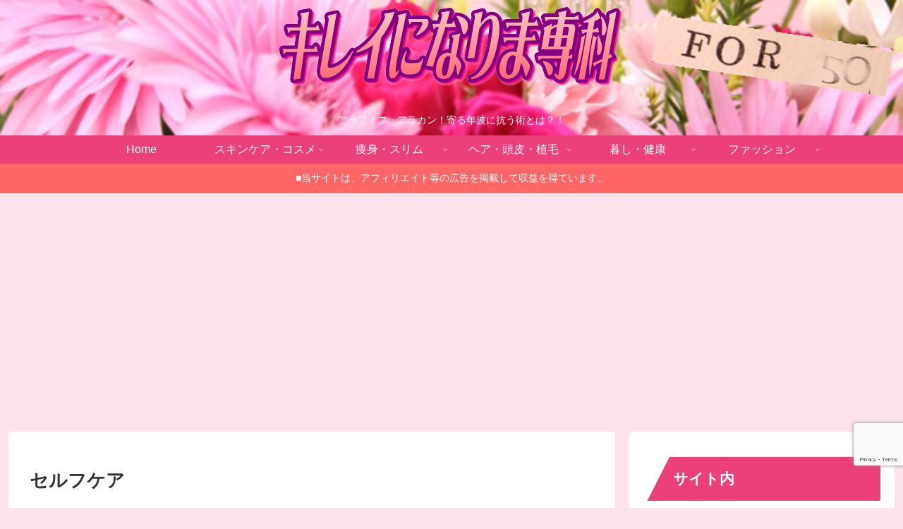

--- FILE ---
content_type: text/html; charset=utf-8
request_url: https://www.google.com/recaptcha/api2/anchor?ar=1&k=6Lc2iC0gAAAAAGXG7Njcd09oVf7uXmCmWwGWkGFh&co=aHR0cHM6Ly9tb3R0by1raXJlaW5pLmNvbTo0NDM.&hl=en&v=N67nZn4AqZkNcbeMu4prBgzg&size=invisible&anchor-ms=20000&execute-ms=30000&cb=p0423hq69p4z
body_size: 48752
content:
<!DOCTYPE HTML><html dir="ltr" lang="en"><head><meta http-equiv="Content-Type" content="text/html; charset=UTF-8">
<meta http-equiv="X-UA-Compatible" content="IE=edge">
<title>reCAPTCHA</title>
<style type="text/css">
/* cyrillic-ext */
@font-face {
  font-family: 'Roboto';
  font-style: normal;
  font-weight: 400;
  font-stretch: 100%;
  src: url(//fonts.gstatic.com/s/roboto/v48/KFO7CnqEu92Fr1ME7kSn66aGLdTylUAMa3GUBHMdazTgWw.woff2) format('woff2');
  unicode-range: U+0460-052F, U+1C80-1C8A, U+20B4, U+2DE0-2DFF, U+A640-A69F, U+FE2E-FE2F;
}
/* cyrillic */
@font-face {
  font-family: 'Roboto';
  font-style: normal;
  font-weight: 400;
  font-stretch: 100%;
  src: url(//fonts.gstatic.com/s/roboto/v48/KFO7CnqEu92Fr1ME7kSn66aGLdTylUAMa3iUBHMdazTgWw.woff2) format('woff2');
  unicode-range: U+0301, U+0400-045F, U+0490-0491, U+04B0-04B1, U+2116;
}
/* greek-ext */
@font-face {
  font-family: 'Roboto';
  font-style: normal;
  font-weight: 400;
  font-stretch: 100%;
  src: url(//fonts.gstatic.com/s/roboto/v48/KFO7CnqEu92Fr1ME7kSn66aGLdTylUAMa3CUBHMdazTgWw.woff2) format('woff2');
  unicode-range: U+1F00-1FFF;
}
/* greek */
@font-face {
  font-family: 'Roboto';
  font-style: normal;
  font-weight: 400;
  font-stretch: 100%;
  src: url(//fonts.gstatic.com/s/roboto/v48/KFO7CnqEu92Fr1ME7kSn66aGLdTylUAMa3-UBHMdazTgWw.woff2) format('woff2');
  unicode-range: U+0370-0377, U+037A-037F, U+0384-038A, U+038C, U+038E-03A1, U+03A3-03FF;
}
/* math */
@font-face {
  font-family: 'Roboto';
  font-style: normal;
  font-weight: 400;
  font-stretch: 100%;
  src: url(//fonts.gstatic.com/s/roboto/v48/KFO7CnqEu92Fr1ME7kSn66aGLdTylUAMawCUBHMdazTgWw.woff2) format('woff2');
  unicode-range: U+0302-0303, U+0305, U+0307-0308, U+0310, U+0312, U+0315, U+031A, U+0326-0327, U+032C, U+032F-0330, U+0332-0333, U+0338, U+033A, U+0346, U+034D, U+0391-03A1, U+03A3-03A9, U+03B1-03C9, U+03D1, U+03D5-03D6, U+03F0-03F1, U+03F4-03F5, U+2016-2017, U+2034-2038, U+203C, U+2040, U+2043, U+2047, U+2050, U+2057, U+205F, U+2070-2071, U+2074-208E, U+2090-209C, U+20D0-20DC, U+20E1, U+20E5-20EF, U+2100-2112, U+2114-2115, U+2117-2121, U+2123-214F, U+2190, U+2192, U+2194-21AE, U+21B0-21E5, U+21F1-21F2, U+21F4-2211, U+2213-2214, U+2216-22FF, U+2308-230B, U+2310, U+2319, U+231C-2321, U+2336-237A, U+237C, U+2395, U+239B-23B7, U+23D0, U+23DC-23E1, U+2474-2475, U+25AF, U+25B3, U+25B7, U+25BD, U+25C1, U+25CA, U+25CC, U+25FB, U+266D-266F, U+27C0-27FF, U+2900-2AFF, U+2B0E-2B11, U+2B30-2B4C, U+2BFE, U+3030, U+FF5B, U+FF5D, U+1D400-1D7FF, U+1EE00-1EEFF;
}
/* symbols */
@font-face {
  font-family: 'Roboto';
  font-style: normal;
  font-weight: 400;
  font-stretch: 100%;
  src: url(//fonts.gstatic.com/s/roboto/v48/KFO7CnqEu92Fr1ME7kSn66aGLdTylUAMaxKUBHMdazTgWw.woff2) format('woff2');
  unicode-range: U+0001-000C, U+000E-001F, U+007F-009F, U+20DD-20E0, U+20E2-20E4, U+2150-218F, U+2190, U+2192, U+2194-2199, U+21AF, U+21E6-21F0, U+21F3, U+2218-2219, U+2299, U+22C4-22C6, U+2300-243F, U+2440-244A, U+2460-24FF, U+25A0-27BF, U+2800-28FF, U+2921-2922, U+2981, U+29BF, U+29EB, U+2B00-2BFF, U+4DC0-4DFF, U+FFF9-FFFB, U+10140-1018E, U+10190-1019C, U+101A0, U+101D0-101FD, U+102E0-102FB, U+10E60-10E7E, U+1D2C0-1D2D3, U+1D2E0-1D37F, U+1F000-1F0FF, U+1F100-1F1AD, U+1F1E6-1F1FF, U+1F30D-1F30F, U+1F315, U+1F31C, U+1F31E, U+1F320-1F32C, U+1F336, U+1F378, U+1F37D, U+1F382, U+1F393-1F39F, U+1F3A7-1F3A8, U+1F3AC-1F3AF, U+1F3C2, U+1F3C4-1F3C6, U+1F3CA-1F3CE, U+1F3D4-1F3E0, U+1F3ED, U+1F3F1-1F3F3, U+1F3F5-1F3F7, U+1F408, U+1F415, U+1F41F, U+1F426, U+1F43F, U+1F441-1F442, U+1F444, U+1F446-1F449, U+1F44C-1F44E, U+1F453, U+1F46A, U+1F47D, U+1F4A3, U+1F4B0, U+1F4B3, U+1F4B9, U+1F4BB, U+1F4BF, U+1F4C8-1F4CB, U+1F4D6, U+1F4DA, U+1F4DF, U+1F4E3-1F4E6, U+1F4EA-1F4ED, U+1F4F7, U+1F4F9-1F4FB, U+1F4FD-1F4FE, U+1F503, U+1F507-1F50B, U+1F50D, U+1F512-1F513, U+1F53E-1F54A, U+1F54F-1F5FA, U+1F610, U+1F650-1F67F, U+1F687, U+1F68D, U+1F691, U+1F694, U+1F698, U+1F6AD, U+1F6B2, U+1F6B9-1F6BA, U+1F6BC, U+1F6C6-1F6CF, U+1F6D3-1F6D7, U+1F6E0-1F6EA, U+1F6F0-1F6F3, U+1F6F7-1F6FC, U+1F700-1F7FF, U+1F800-1F80B, U+1F810-1F847, U+1F850-1F859, U+1F860-1F887, U+1F890-1F8AD, U+1F8B0-1F8BB, U+1F8C0-1F8C1, U+1F900-1F90B, U+1F93B, U+1F946, U+1F984, U+1F996, U+1F9E9, U+1FA00-1FA6F, U+1FA70-1FA7C, U+1FA80-1FA89, U+1FA8F-1FAC6, U+1FACE-1FADC, U+1FADF-1FAE9, U+1FAF0-1FAF8, U+1FB00-1FBFF;
}
/* vietnamese */
@font-face {
  font-family: 'Roboto';
  font-style: normal;
  font-weight: 400;
  font-stretch: 100%;
  src: url(//fonts.gstatic.com/s/roboto/v48/KFO7CnqEu92Fr1ME7kSn66aGLdTylUAMa3OUBHMdazTgWw.woff2) format('woff2');
  unicode-range: U+0102-0103, U+0110-0111, U+0128-0129, U+0168-0169, U+01A0-01A1, U+01AF-01B0, U+0300-0301, U+0303-0304, U+0308-0309, U+0323, U+0329, U+1EA0-1EF9, U+20AB;
}
/* latin-ext */
@font-face {
  font-family: 'Roboto';
  font-style: normal;
  font-weight: 400;
  font-stretch: 100%;
  src: url(//fonts.gstatic.com/s/roboto/v48/KFO7CnqEu92Fr1ME7kSn66aGLdTylUAMa3KUBHMdazTgWw.woff2) format('woff2');
  unicode-range: U+0100-02BA, U+02BD-02C5, U+02C7-02CC, U+02CE-02D7, U+02DD-02FF, U+0304, U+0308, U+0329, U+1D00-1DBF, U+1E00-1E9F, U+1EF2-1EFF, U+2020, U+20A0-20AB, U+20AD-20C0, U+2113, U+2C60-2C7F, U+A720-A7FF;
}
/* latin */
@font-face {
  font-family: 'Roboto';
  font-style: normal;
  font-weight: 400;
  font-stretch: 100%;
  src: url(//fonts.gstatic.com/s/roboto/v48/KFO7CnqEu92Fr1ME7kSn66aGLdTylUAMa3yUBHMdazQ.woff2) format('woff2');
  unicode-range: U+0000-00FF, U+0131, U+0152-0153, U+02BB-02BC, U+02C6, U+02DA, U+02DC, U+0304, U+0308, U+0329, U+2000-206F, U+20AC, U+2122, U+2191, U+2193, U+2212, U+2215, U+FEFF, U+FFFD;
}
/* cyrillic-ext */
@font-face {
  font-family: 'Roboto';
  font-style: normal;
  font-weight: 500;
  font-stretch: 100%;
  src: url(//fonts.gstatic.com/s/roboto/v48/KFO7CnqEu92Fr1ME7kSn66aGLdTylUAMa3GUBHMdazTgWw.woff2) format('woff2');
  unicode-range: U+0460-052F, U+1C80-1C8A, U+20B4, U+2DE0-2DFF, U+A640-A69F, U+FE2E-FE2F;
}
/* cyrillic */
@font-face {
  font-family: 'Roboto';
  font-style: normal;
  font-weight: 500;
  font-stretch: 100%;
  src: url(//fonts.gstatic.com/s/roboto/v48/KFO7CnqEu92Fr1ME7kSn66aGLdTylUAMa3iUBHMdazTgWw.woff2) format('woff2');
  unicode-range: U+0301, U+0400-045F, U+0490-0491, U+04B0-04B1, U+2116;
}
/* greek-ext */
@font-face {
  font-family: 'Roboto';
  font-style: normal;
  font-weight: 500;
  font-stretch: 100%;
  src: url(//fonts.gstatic.com/s/roboto/v48/KFO7CnqEu92Fr1ME7kSn66aGLdTylUAMa3CUBHMdazTgWw.woff2) format('woff2');
  unicode-range: U+1F00-1FFF;
}
/* greek */
@font-face {
  font-family: 'Roboto';
  font-style: normal;
  font-weight: 500;
  font-stretch: 100%;
  src: url(//fonts.gstatic.com/s/roboto/v48/KFO7CnqEu92Fr1ME7kSn66aGLdTylUAMa3-UBHMdazTgWw.woff2) format('woff2');
  unicode-range: U+0370-0377, U+037A-037F, U+0384-038A, U+038C, U+038E-03A1, U+03A3-03FF;
}
/* math */
@font-face {
  font-family: 'Roboto';
  font-style: normal;
  font-weight: 500;
  font-stretch: 100%;
  src: url(//fonts.gstatic.com/s/roboto/v48/KFO7CnqEu92Fr1ME7kSn66aGLdTylUAMawCUBHMdazTgWw.woff2) format('woff2');
  unicode-range: U+0302-0303, U+0305, U+0307-0308, U+0310, U+0312, U+0315, U+031A, U+0326-0327, U+032C, U+032F-0330, U+0332-0333, U+0338, U+033A, U+0346, U+034D, U+0391-03A1, U+03A3-03A9, U+03B1-03C9, U+03D1, U+03D5-03D6, U+03F0-03F1, U+03F4-03F5, U+2016-2017, U+2034-2038, U+203C, U+2040, U+2043, U+2047, U+2050, U+2057, U+205F, U+2070-2071, U+2074-208E, U+2090-209C, U+20D0-20DC, U+20E1, U+20E5-20EF, U+2100-2112, U+2114-2115, U+2117-2121, U+2123-214F, U+2190, U+2192, U+2194-21AE, U+21B0-21E5, U+21F1-21F2, U+21F4-2211, U+2213-2214, U+2216-22FF, U+2308-230B, U+2310, U+2319, U+231C-2321, U+2336-237A, U+237C, U+2395, U+239B-23B7, U+23D0, U+23DC-23E1, U+2474-2475, U+25AF, U+25B3, U+25B7, U+25BD, U+25C1, U+25CA, U+25CC, U+25FB, U+266D-266F, U+27C0-27FF, U+2900-2AFF, U+2B0E-2B11, U+2B30-2B4C, U+2BFE, U+3030, U+FF5B, U+FF5D, U+1D400-1D7FF, U+1EE00-1EEFF;
}
/* symbols */
@font-face {
  font-family: 'Roboto';
  font-style: normal;
  font-weight: 500;
  font-stretch: 100%;
  src: url(//fonts.gstatic.com/s/roboto/v48/KFO7CnqEu92Fr1ME7kSn66aGLdTylUAMaxKUBHMdazTgWw.woff2) format('woff2');
  unicode-range: U+0001-000C, U+000E-001F, U+007F-009F, U+20DD-20E0, U+20E2-20E4, U+2150-218F, U+2190, U+2192, U+2194-2199, U+21AF, U+21E6-21F0, U+21F3, U+2218-2219, U+2299, U+22C4-22C6, U+2300-243F, U+2440-244A, U+2460-24FF, U+25A0-27BF, U+2800-28FF, U+2921-2922, U+2981, U+29BF, U+29EB, U+2B00-2BFF, U+4DC0-4DFF, U+FFF9-FFFB, U+10140-1018E, U+10190-1019C, U+101A0, U+101D0-101FD, U+102E0-102FB, U+10E60-10E7E, U+1D2C0-1D2D3, U+1D2E0-1D37F, U+1F000-1F0FF, U+1F100-1F1AD, U+1F1E6-1F1FF, U+1F30D-1F30F, U+1F315, U+1F31C, U+1F31E, U+1F320-1F32C, U+1F336, U+1F378, U+1F37D, U+1F382, U+1F393-1F39F, U+1F3A7-1F3A8, U+1F3AC-1F3AF, U+1F3C2, U+1F3C4-1F3C6, U+1F3CA-1F3CE, U+1F3D4-1F3E0, U+1F3ED, U+1F3F1-1F3F3, U+1F3F5-1F3F7, U+1F408, U+1F415, U+1F41F, U+1F426, U+1F43F, U+1F441-1F442, U+1F444, U+1F446-1F449, U+1F44C-1F44E, U+1F453, U+1F46A, U+1F47D, U+1F4A3, U+1F4B0, U+1F4B3, U+1F4B9, U+1F4BB, U+1F4BF, U+1F4C8-1F4CB, U+1F4D6, U+1F4DA, U+1F4DF, U+1F4E3-1F4E6, U+1F4EA-1F4ED, U+1F4F7, U+1F4F9-1F4FB, U+1F4FD-1F4FE, U+1F503, U+1F507-1F50B, U+1F50D, U+1F512-1F513, U+1F53E-1F54A, U+1F54F-1F5FA, U+1F610, U+1F650-1F67F, U+1F687, U+1F68D, U+1F691, U+1F694, U+1F698, U+1F6AD, U+1F6B2, U+1F6B9-1F6BA, U+1F6BC, U+1F6C6-1F6CF, U+1F6D3-1F6D7, U+1F6E0-1F6EA, U+1F6F0-1F6F3, U+1F6F7-1F6FC, U+1F700-1F7FF, U+1F800-1F80B, U+1F810-1F847, U+1F850-1F859, U+1F860-1F887, U+1F890-1F8AD, U+1F8B0-1F8BB, U+1F8C0-1F8C1, U+1F900-1F90B, U+1F93B, U+1F946, U+1F984, U+1F996, U+1F9E9, U+1FA00-1FA6F, U+1FA70-1FA7C, U+1FA80-1FA89, U+1FA8F-1FAC6, U+1FACE-1FADC, U+1FADF-1FAE9, U+1FAF0-1FAF8, U+1FB00-1FBFF;
}
/* vietnamese */
@font-face {
  font-family: 'Roboto';
  font-style: normal;
  font-weight: 500;
  font-stretch: 100%;
  src: url(//fonts.gstatic.com/s/roboto/v48/KFO7CnqEu92Fr1ME7kSn66aGLdTylUAMa3OUBHMdazTgWw.woff2) format('woff2');
  unicode-range: U+0102-0103, U+0110-0111, U+0128-0129, U+0168-0169, U+01A0-01A1, U+01AF-01B0, U+0300-0301, U+0303-0304, U+0308-0309, U+0323, U+0329, U+1EA0-1EF9, U+20AB;
}
/* latin-ext */
@font-face {
  font-family: 'Roboto';
  font-style: normal;
  font-weight: 500;
  font-stretch: 100%;
  src: url(//fonts.gstatic.com/s/roboto/v48/KFO7CnqEu92Fr1ME7kSn66aGLdTylUAMa3KUBHMdazTgWw.woff2) format('woff2');
  unicode-range: U+0100-02BA, U+02BD-02C5, U+02C7-02CC, U+02CE-02D7, U+02DD-02FF, U+0304, U+0308, U+0329, U+1D00-1DBF, U+1E00-1E9F, U+1EF2-1EFF, U+2020, U+20A0-20AB, U+20AD-20C0, U+2113, U+2C60-2C7F, U+A720-A7FF;
}
/* latin */
@font-face {
  font-family: 'Roboto';
  font-style: normal;
  font-weight: 500;
  font-stretch: 100%;
  src: url(//fonts.gstatic.com/s/roboto/v48/KFO7CnqEu92Fr1ME7kSn66aGLdTylUAMa3yUBHMdazQ.woff2) format('woff2');
  unicode-range: U+0000-00FF, U+0131, U+0152-0153, U+02BB-02BC, U+02C6, U+02DA, U+02DC, U+0304, U+0308, U+0329, U+2000-206F, U+20AC, U+2122, U+2191, U+2193, U+2212, U+2215, U+FEFF, U+FFFD;
}
/* cyrillic-ext */
@font-face {
  font-family: 'Roboto';
  font-style: normal;
  font-weight: 900;
  font-stretch: 100%;
  src: url(//fonts.gstatic.com/s/roboto/v48/KFO7CnqEu92Fr1ME7kSn66aGLdTylUAMa3GUBHMdazTgWw.woff2) format('woff2');
  unicode-range: U+0460-052F, U+1C80-1C8A, U+20B4, U+2DE0-2DFF, U+A640-A69F, U+FE2E-FE2F;
}
/* cyrillic */
@font-face {
  font-family: 'Roboto';
  font-style: normal;
  font-weight: 900;
  font-stretch: 100%;
  src: url(//fonts.gstatic.com/s/roboto/v48/KFO7CnqEu92Fr1ME7kSn66aGLdTylUAMa3iUBHMdazTgWw.woff2) format('woff2');
  unicode-range: U+0301, U+0400-045F, U+0490-0491, U+04B0-04B1, U+2116;
}
/* greek-ext */
@font-face {
  font-family: 'Roboto';
  font-style: normal;
  font-weight: 900;
  font-stretch: 100%;
  src: url(//fonts.gstatic.com/s/roboto/v48/KFO7CnqEu92Fr1ME7kSn66aGLdTylUAMa3CUBHMdazTgWw.woff2) format('woff2');
  unicode-range: U+1F00-1FFF;
}
/* greek */
@font-face {
  font-family: 'Roboto';
  font-style: normal;
  font-weight: 900;
  font-stretch: 100%;
  src: url(//fonts.gstatic.com/s/roboto/v48/KFO7CnqEu92Fr1ME7kSn66aGLdTylUAMa3-UBHMdazTgWw.woff2) format('woff2');
  unicode-range: U+0370-0377, U+037A-037F, U+0384-038A, U+038C, U+038E-03A1, U+03A3-03FF;
}
/* math */
@font-face {
  font-family: 'Roboto';
  font-style: normal;
  font-weight: 900;
  font-stretch: 100%;
  src: url(//fonts.gstatic.com/s/roboto/v48/KFO7CnqEu92Fr1ME7kSn66aGLdTylUAMawCUBHMdazTgWw.woff2) format('woff2');
  unicode-range: U+0302-0303, U+0305, U+0307-0308, U+0310, U+0312, U+0315, U+031A, U+0326-0327, U+032C, U+032F-0330, U+0332-0333, U+0338, U+033A, U+0346, U+034D, U+0391-03A1, U+03A3-03A9, U+03B1-03C9, U+03D1, U+03D5-03D6, U+03F0-03F1, U+03F4-03F5, U+2016-2017, U+2034-2038, U+203C, U+2040, U+2043, U+2047, U+2050, U+2057, U+205F, U+2070-2071, U+2074-208E, U+2090-209C, U+20D0-20DC, U+20E1, U+20E5-20EF, U+2100-2112, U+2114-2115, U+2117-2121, U+2123-214F, U+2190, U+2192, U+2194-21AE, U+21B0-21E5, U+21F1-21F2, U+21F4-2211, U+2213-2214, U+2216-22FF, U+2308-230B, U+2310, U+2319, U+231C-2321, U+2336-237A, U+237C, U+2395, U+239B-23B7, U+23D0, U+23DC-23E1, U+2474-2475, U+25AF, U+25B3, U+25B7, U+25BD, U+25C1, U+25CA, U+25CC, U+25FB, U+266D-266F, U+27C0-27FF, U+2900-2AFF, U+2B0E-2B11, U+2B30-2B4C, U+2BFE, U+3030, U+FF5B, U+FF5D, U+1D400-1D7FF, U+1EE00-1EEFF;
}
/* symbols */
@font-face {
  font-family: 'Roboto';
  font-style: normal;
  font-weight: 900;
  font-stretch: 100%;
  src: url(//fonts.gstatic.com/s/roboto/v48/KFO7CnqEu92Fr1ME7kSn66aGLdTylUAMaxKUBHMdazTgWw.woff2) format('woff2');
  unicode-range: U+0001-000C, U+000E-001F, U+007F-009F, U+20DD-20E0, U+20E2-20E4, U+2150-218F, U+2190, U+2192, U+2194-2199, U+21AF, U+21E6-21F0, U+21F3, U+2218-2219, U+2299, U+22C4-22C6, U+2300-243F, U+2440-244A, U+2460-24FF, U+25A0-27BF, U+2800-28FF, U+2921-2922, U+2981, U+29BF, U+29EB, U+2B00-2BFF, U+4DC0-4DFF, U+FFF9-FFFB, U+10140-1018E, U+10190-1019C, U+101A0, U+101D0-101FD, U+102E0-102FB, U+10E60-10E7E, U+1D2C0-1D2D3, U+1D2E0-1D37F, U+1F000-1F0FF, U+1F100-1F1AD, U+1F1E6-1F1FF, U+1F30D-1F30F, U+1F315, U+1F31C, U+1F31E, U+1F320-1F32C, U+1F336, U+1F378, U+1F37D, U+1F382, U+1F393-1F39F, U+1F3A7-1F3A8, U+1F3AC-1F3AF, U+1F3C2, U+1F3C4-1F3C6, U+1F3CA-1F3CE, U+1F3D4-1F3E0, U+1F3ED, U+1F3F1-1F3F3, U+1F3F5-1F3F7, U+1F408, U+1F415, U+1F41F, U+1F426, U+1F43F, U+1F441-1F442, U+1F444, U+1F446-1F449, U+1F44C-1F44E, U+1F453, U+1F46A, U+1F47D, U+1F4A3, U+1F4B0, U+1F4B3, U+1F4B9, U+1F4BB, U+1F4BF, U+1F4C8-1F4CB, U+1F4D6, U+1F4DA, U+1F4DF, U+1F4E3-1F4E6, U+1F4EA-1F4ED, U+1F4F7, U+1F4F9-1F4FB, U+1F4FD-1F4FE, U+1F503, U+1F507-1F50B, U+1F50D, U+1F512-1F513, U+1F53E-1F54A, U+1F54F-1F5FA, U+1F610, U+1F650-1F67F, U+1F687, U+1F68D, U+1F691, U+1F694, U+1F698, U+1F6AD, U+1F6B2, U+1F6B9-1F6BA, U+1F6BC, U+1F6C6-1F6CF, U+1F6D3-1F6D7, U+1F6E0-1F6EA, U+1F6F0-1F6F3, U+1F6F7-1F6FC, U+1F700-1F7FF, U+1F800-1F80B, U+1F810-1F847, U+1F850-1F859, U+1F860-1F887, U+1F890-1F8AD, U+1F8B0-1F8BB, U+1F8C0-1F8C1, U+1F900-1F90B, U+1F93B, U+1F946, U+1F984, U+1F996, U+1F9E9, U+1FA00-1FA6F, U+1FA70-1FA7C, U+1FA80-1FA89, U+1FA8F-1FAC6, U+1FACE-1FADC, U+1FADF-1FAE9, U+1FAF0-1FAF8, U+1FB00-1FBFF;
}
/* vietnamese */
@font-face {
  font-family: 'Roboto';
  font-style: normal;
  font-weight: 900;
  font-stretch: 100%;
  src: url(//fonts.gstatic.com/s/roboto/v48/KFO7CnqEu92Fr1ME7kSn66aGLdTylUAMa3OUBHMdazTgWw.woff2) format('woff2');
  unicode-range: U+0102-0103, U+0110-0111, U+0128-0129, U+0168-0169, U+01A0-01A1, U+01AF-01B0, U+0300-0301, U+0303-0304, U+0308-0309, U+0323, U+0329, U+1EA0-1EF9, U+20AB;
}
/* latin-ext */
@font-face {
  font-family: 'Roboto';
  font-style: normal;
  font-weight: 900;
  font-stretch: 100%;
  src: url(//fonts.gstatic.com/s/roboto/v48/KFO7CnqEu92Fr1ME7kSn66aGLdTylUAMa3KUBHMdazTgWw.woff2) format('woff2');
  unicode-range: U+0100-02BA, U+02BD-02C5, U+02C7-02CC, U+02CE-02D7, U+02DD-02FF, U+0304, U+0308, U+0329, U+1D00-1DBF, U+1E00-1E9F, U+1EF2-1EFF, U+2020, U+20A0-20AB, U+20AD-20C0, U+2113, U+2C60-2C7F, U+A720-A7FF;
}
/* latin */
@font-face {
  font-family: 'Roboto';
  font-style: normal;
  font-weight: 900;
  font-stretch: 100%;
  src: url(//fonts.gstatic.com/s/roboto/v48/KFO7CnqEu92Fr1ME7kSn66aGLdTylUAMa3yUBHMdazQ.woff2) format('woff2');
  unicode-range: U+0000-00FF, U+0131, U+0152-0153, U+02BB-02BC, U+02C6, U+02DA, U+02DC, U+0304, U+0308, U+0329, U+2000-206F, U+20AC, U+2122, U+2191, U+2193, U+2212, U+2215, U+FEFF, U+FFFD;
}

</style>
<link rel="stylesheet" type="text/css" href="https://www.gstatic.com/recaptcha/releases/N67nZn4AqZkNcbeMu4prBgzg/styles__ltr.css">
<script nonce="5q_CXLKU4V8kSLssNXIYew" type="text/javascript">window['__recaptcha_api'] = 'https://www.google.com/recaptcha/api2/';</script>
<script type="text/javascript" src="https://www.gstatic.com/recaptcha/releases/N67nZn4AqZkNcbeMu4prBgzg/recaptcha__en.js" nonce="5q_CXLKU4V8kSLssNXIYew">
      
    </script></head>
<body><div id="rc-anchor-alert" class="rc-anchor-alert"></div>
<input type="hidden" id="recaptcha-token" value="[base64]">
<script type="text/javascript" nonce="5q_CXLKU4V8kSLssNXIYew">
      recaptcha.anchor.Main.init("[\x22ainput\x22,[\x22bgdata\x22,\x22\x22,\[base64]/[base64]/[base64]/[base64]/[base64]/UltsKytdPUU6KEU8MjA0OD9SW2wrK109RT4+NnwxOTI6KChFJjY0NTEyKT09NTUyOTYmJk0rMTxjLmxlbmd0aCYmKGMuY2hhckNvZGVBdChNKzEpJjY0NTEyKT09NTYzMjA/[base64]/[base64]/[base64]/[base64]/[base64]/[base64]/[base64]\x22,\[base64]\\u003d\\u003d\x22,\[base64]/Xx5ceUbCoMOETCcnw5dmwpA2cDBZZFU6w7/DrsKcwrFPwqI5ImYRYcKsAQZsPcKTwo3CkcKpYcOmYcO6w7HCgMK1KMO0DMK+w4MewrQgwo7CvcKTw7oxwqlew4DDlcK+PcKfScKnYyjDhMKuw4QxBH/ClsOQEE/DoSbDpVzCp2wBUgvCtwTDs2lNKmxNV8OMZ8OVw5J4CVHCuwtNI8KifgRKwrsXw4zDpMK4IsKYwqLCssKPw4Rsw7hKHMKMN2/DlMOoUcO3w6vDqwnChcOcwociCsOKFCrCgsOkIHhwLMO8w7rCiTnDg8OEFEoYwofDqlvCtcOIwqzDgsO1YQbDtMKtwqDCrEXCgEIMw5fDscK3wqo3w5MKwrzCmsKZwqbDvVPDoMKNwonDr0hlwrhdw5U1w4nDlsKrXsKRw6AQPMOcd8KeTB/[base64]/CscOrFHwww7U0UwReQsKuwpTCqFRzAsOSw6jCvMKWwqXDpgXCg8Ofw4HDhMOiR8OywpXDlcOHKsKOwpXDlcOjw5AiR8Oxwrw1w4TCkDxKwoocw4sjwp4hSCvCmSNbw4EAcMOPZ8OBY8KFw49kDcKMZ8KBw5rCg8OLRcKdw6XCvwApfh/[base64]/wpfChhEkXildwoXCjcO1wq4ow7ssw6vChGFuwo3Dg8OOwoMkIV3DlsKFMktWPVrDtcK6w4xPw74zIcK8Y1DCtFIUZsKNw4fDvEpWFUUvw4bCtxBiwo8IwonCqV7DrG1TD8KeeHPCqsKQwpoiSzDDvhfCgRRrwpjCucKYJsOjw6hBw4jCvMK0FykmM8Ocw6vCrMK/M8O7cHzDiH0NWcK2wpDCuxR5w5wUwrI7X2jDo8O/dC3CsngmKMOlw7Q2XnzCq3vDrcKRw6LDpT7CmsKXw4JtwozDpgdcGlc2ZmJYw6sLw5/[base64]/[base64]/DlRHDq8KKUMKGbMKLwpzCtsKxLHvCnMKXwqDCtRRgw4vCn2UdbsOEbw5PwrfDsCPDgsKAw5DCjMOfw4A9BsOLwpnCo8KAKMOKwooQwr7DrMKpwqvCpsKvPTs1wpJ/[base64]/w4cAR8KswqcawqbDkkEFZMKnejxHZsOzwoFPwo/[base64]/[base64]/[base64]/w5vDg8O7SAI5CcO2wrTCknstw4wYTsO7w5jCmMORwqbDq0TCqnlvcVsqf8KLDsKWMMOSX8KkwoROw5drw7AsScOhw5IMA8OEezBJXcOaw4k7w5zCnlA2fToVw5dXw63Dty1MwrrCosORTDVBGMKyMAjCrk3CqsOQZcOOHRfDmm/Dm8OKbcKJwowUwo/[base64]/wrxCw67DiE3DpsO+eXFlHcO+O0RLf2bCrVFhBcOMw69qQcK6bA3Cpx4uMinDtcOiw4DDrsK5w53Cl0bCi8KTCG/CsMO9w5rCtMK4w7FJUlk3w4hpHsKRwp9Nw6kqNcKyMzTCpcKdw5fDg8OXwqfDuSdZw6wGEcOqwq7DoQbDjcOVCMO3w41hwpg4w6V/wqRGY3bDsVQ9w6sGQ8O5w6R2H8KwQsOHbTpnw7LCqynCsxfDnAvDqXPDlHfDmFNzWgTCkQjDpVNPE8OTwoA7w5VvwqQEw5Zrw49EO8OzOg/[base64]/CuzTCkXg2w5EDw6LDpDjCkMK5b8KRwr/[base64]/CoMKew65TEkFjNsODwqA/wrliasOKPDIqe8K1Ak7Ds8OjK8KTw6rCuCDCgDVjQ0NTwqrDkDMjAUjCtsKIaj7DjMOtw65pH3fClWTDmMOGw7tFwr/Dq8KEPB/Dp8OVwqQXVcKKw6vDscKhHlw+cCXCgy4owpAPKsKFHcOowoYMwoUGw4TChMOWFMKvw55JwovCicOHwpd9wpjDjmrCqcOtIQUvwpzCs1djMcKxTMKSwrHCusOwwqbCqkfCnsOCbGA9wpnDpVvDvD7DrzLCq8O8w4UNwpnDhsOZwqdzPC5GBcOgE2gJwpPDtRB/d0pdaMK3UcOKwrDCoSQ7wrnCqU87w5TChcOUw559w7fCr2LCvy3ChsK1F8OXLcOBw414w6EqwpjDlcOhX24yRz3CrcOfwoNMwozCsl8Kw5N1dMK+wpvDncKUPMKjwrLDkcKHw6EXw4paOUx9wqEZJwHCpXnDscOSPlvCrEjDjRsdFsORwo/Co1A/w5XDj8K2LXAsw7HDtsOhJMKNAzHCiBrCii5RwoJDUW7CmcOjw6BOTHrDr0HDuMO2bh/DpsKiCBI0IcKJNFpIw6zDnMOybU4kw79Bbgoaw70wLwDDtsOXwrhIFcOow4DCg8OwXg/[base64]/DtxnCk8OTTMKAwrRNwr7CocOfeRzCiUTDnmXCl0fDocK5GMOrKcK3dVzCv8Kow63Dl8KKW8KUw5zCpsOCTcKxQcKlDcOfwphFYsKZQcOXw67CgsOGwrwow7AYw7wCwplCwq/[base64]/[base64]/Dn8O+w4ELw6lcAULCmsKzwoA7w6QiDsKFw4nDi8OCwpbCsg9wwrnChMO7BcObwrnDjMO6w5NAw4nCgsKfw6YawrPCkMO5w6ZQw4/CtnYVw7TClcKPw5l8w50KwqoiHMKzcxPDk3PDj8KmwocDwr3DrsO0V3PCi8K8wqvCmWhmL8Kmwo5zwq7CscO8ecKrAWXCmzTDvgrDukkeNsKIUSHCnsKhwq9vw4IbbcKGwr3CpC/DusOyKkHDr108EsKKVsKeIkDDmxHCqU3DlVhxIMKMwr7DsGEQEnlIXxB9eU9Dw6JGLw7DsHnDs8Kqw5PCm30ecW/DmhosE1jClcO+w415SsKMdHkUwr5Pd3Z+w7bDn8OHw7/DuF0KwplRZT4awqZEw6rCrgd9woBiEMKlwrjCmsOCw5Y3w6tCA8OEwrfDocK+OsO4wqDDkH7DnBbCrMOEwpXDtDsZGTVpwobDvivDk8KKJWXCgC5Ow7bDky3Cjgkcw655wp/[base64]/DuDzClR1vw77DtsKeasOkw5vDmSHCocOvc8O4CA5NE8KUDgdcwrpow6Irw5JRw481w4AUZ8O7wqImw5fDnMORwpkhwq3DoTAMWMKVSsOkfcK8w4fDr1cKQ8KyLsKfRF7ClELDkX/DplliRVjCtT4xw5HDhFvCnHIfAcOPw4zDt8OOw4vCoR98WMOYDRUiw69Zw7/Dmg3Ct8K2w6o7w5nDqsOWeMO5ScKhRsKiQ8OLwrIWX8OhLW0YWMKmw6fDpMOTwojCuMK4w7/[base64]/DhV3DksK4w5/DocOlwpVOw6UpYDzDnF/CoxHCtA3DqcKFw7FqCMK4wqFLS8KuMMOlKsOPw7/Cj8Ojw7J7woIUw4HDvxNsw685wrrClDZleMOsVMOAw73Dk8KaZRIhw7XDtxRLZTFnPgfDncKeesKdMwIeX8OvXMK/wojDrcO6w47DusKfZW/DgcOgRsOswqLDvMOcegPDl2UvwpLDpsKwSSbCvcOywp7Dhl3CncO6UMOYX8OyY8K0w7HCmsKgBsKVwotbw5h3eMKyw45Gw6oNWw41wr5Rw6vCicKKwpFUw5/DsMO1wr0Fw7vCvUXDjMKBwprDhjsRTsKPwqXClhpqwp9mKcOWwqQ/FsKMUHZ7w7BFRsO3VEtaw5gbw7h2wr5cb2FQEwPDvMO2XwHCrkIHw4/[base64]/IsOeaj4awrZtR8K2wq94IzZ9w6jDhMK4w7I/VXvCqsKGF8OBwrfCsMKjw5rCixTChsK4JCTDlBfCqEHDmnlaOMKuwr3CiRbCvl83exbCtDgLw4zDpcOlIVYxw5JWwoovw6bDoMOTw64mwrI0wojDscKlIMOqbsK7JMKBw6LCvMKBwoMQY8O1dVx7w6jCgcKgUQZbPX44V1ZNwqfCun0jQw06FD/DlxbDpFDCkF0rwoTDmxk2w43CtwnClcOPw5A7KFImJsO+enTDqcKxw5UreD3DuW8Uw6bCl8KQZcKqJTPDoA8Qw6FCwognCcOOK8OMw77CpMOKwpghPiNYLXvDggHDqhTDpsO5wp8FUMK6worDk1EsMGvDgB3DtsKQw7DCpQIVw6jDhcOqMsKPcxhiwrLDk2s/wqIxVcOEw57Ds2jChcKPw4BYAsOawpLCni7DpHHCm8K4Mndswr8Ibzd/RsKFwoAXHT/[base64]/DjhIFw6bDkSHCoAgOVSLCmxxow4PDusKYw4HCtTUKwoXCqMOHw5rCnwspF8KVwqFVwrdkH8OBATbDtMO+L8KOVVfDjcKtw4VVwrEVfsKfwovDlkEnwpDDlsKWCxrCmUdgw7ddwrbDjsOfw6cewrzCvGYNw70Ww484fFLCp8K+O8OGMsOuLsKfVsKeG0l/[base64]/DosKIw6h/[base64]/[base64]/DoBhSwpZvDAXDiAVdcsOUwojCnwBFw4ZyekrDscKfLj9AfCcdw5PCn8KyeUTDiHJmwokqwqbCisOLbsORc8K4w60Jw5tKCMOkwr/CmcKhFBfChHfCtj0ow7HDhhxqKcOkFSpiZVV/[base64]/w4PDtsOPesOZAg3DjsOMexQRw59EbiTDkR3CtWEPHsOCUUbDinLCkMKSwo/CtsOHcXQXwrHDt8Omwqwpw6Avw5XCswzCkMKOw6FLw65Dw4BEwplcPsKYU2jDtcOkwqDDmsOeNMKlw5zDr3VIXMOmaW3Dj3l9V8KrDcOLw51mdVxbwpc3wq7CjcOGZWTCtsKyBcO5JcOCw5XDmA9dcsKdwo9GSl7CkT/CnBDDssKmwoRJWWfCuMKiwpDDvx1BZcOPw7bDk8KAXW7DisOHw6oHGnNRw6QJw7HDq8O7H8Otw5zCsMKHw50gw7JlwqYkwpfCmsKZdcO/[base64]/CtHPCu8OJIVXDu27CjsKjwo8WQUxTbALDucKpWMKxTcKafcO6w7YlwqTDssOCJMO9wp5mNsKKOHzDuWRPwqbCqcKCw5w3woDDvMKtwocGU8K4S8KoDcKSd8OmKRTDvjMaw6ZGwrrClzh/w6zDrsK+w6TDt0gqSsK8woQ9Yn90w7J9wr5HPcKUacKPwojDnCwfe8KzJkjCsxwow413YHnCo8Kkw6gqwqjCmcKQJVgVwoJdcRdfwqpYMsOiwpZvTMO4wqDCh2dqwrDDgMO1w6k/Uw1VOcOddzJmwp11BcKKw4zCjsORw6U8wpHDqkhGwq5Jwrp3byUHJsO5A0DDoiTCk8OHw4cvw5htw5ZZRXd7AMKCERjCpMKFTMOoO2V3WnHDsmFdwrHDoQBTQsKlw4R5wrRzw6xvwpREfxtHOcORF8O/w4Inw7wjw5XDpcKiM8KywolELAkAUcOcw7lzFAcVahkcwr/DhsOLCcKfOsOCMDHCiD/CnsOaKMKiDG5Zw53DjcO2dMOewpsCMsKZEFfCtsOBw5vCjGfCuGlYw6LCiMOLw4ckfHZZMsKeEEnCkh7DhlE0wrvDtsOEw6/Dlz3Dvyl/JipIXsKWwoMjA8Ojw4JRwoBzMMKAwpfDg8Oyw5Qow6zCjAVPViTClsO+w49HcMO8w7LDvMK7wq/CqEsdw5FEQAN4WTAcwp1swotEw7xgFMKTScOow47Dq2pXB8OywpjDjsOfZkxPw7rCuUjCsETDswDDp8K0eAgePMOeV8OPwpdqw5TCvFvCu8OOw4/ClMOQw7MPS2tDUcOCVjrDjsK/[base64]/CgMO/GG0Aw5dCw6jDo8O4B1DDoTvCsT82w7vClsKBMMKdwqsZw74gwrHCm8OKC8OhNkzCqsK2w7vDtSbDtkfDmcKtw79uLcKGbXwYRsKeMsKDAsKfd1IsNsOrwpkmPEbCl8KZb8OPw70jwpE9R3RNw4FqwrLDt8KUa8OPwrRPw7XDocKFw5bDlGAKRcK1w63DkU/[base64]/WsKYw5vDhsK7WAU+LMKkwozDrmZtwrHCpWrCq8OLFMO3OgzDghvDlQTCjMOMM3DDhjc7wpJTDUBYC8Ofw6BCLcKPw73Duk/DlWzDr8KFwqPDp3FRw6bDoCpVHMOzwovDmBjCrSN/w47CskMDwovCmMKmPMOPMcO2w5HCrQMkcxvCu0tlwpo0IljCkE0bwpfDlsO/ekNqw512w6trw7gNw5Irc8OgAcO7w7BfwokXHErDsEYIG8OPwpLDoC5+wpAdwrHDssOBXsKVEcO/WWciwoFnwr3Ci8KyI8KpYEEoPsOkNmbDql3DhDzDsMKqYcOyw7sDBsKSw4/Dtk4ywp/CiMOcNcK4wrbChVHDrwBZwrwEw6o8wrNtwrAQw6RQeMKfYMK4w5bCsMOKG8KtHx/DiBo2XcO2wpnDscOxw7VjS8OEFMOzwqjDqMOLXUJzwonCvgfDs8OkO8OGwqvCpSnCvy1WPcOgExFePcOGw6cTw7sFwqzClsOoLxhAw6jCiHfDqcK8bSFKw7jCvg/CoMOdwrnDhVfCtgIhIlTDgyYQLsKswrzCrwjCtMOGMBDDqThnehcCdMO4Uz7CucO7wpE0wpUmw6dKWsKUwrXCrcOAwovDrQbCpF46ZsKcGMOJH13ClcOQTQoCRsOKAEx/HCrDiMO9wrvDq33CjcK7w7BVwoMowpQkwpkjXVXCisOGOMKaF8OZD8KvXMKHwoQgw5UBRzMZEU4dw7LDtmzCiElmwqHCl8OWbQ4GOS3DosKUBypHP8KgDGvCtsOeEhQ+w6VywonClcOsdGfCvQTDkcKwwqLCosKZGRjCknfDvGHCmsOKK1LDkkc6IRTCrQsTw4/DrsOdXRHDrgUmw5zDkcKrw6LCjcO/SHtLZCNHBMKNwptaIMOMM09Tw4V0w6vCpTDDvsOUw48ibz9Awoxfw7RLwqvDrzHCtsK+w4QDwrAJw5jDvWh4FDrDmzvCm0omMVABDMKuwrgyE8Okw6PCnsOuJsOWw7/DlsKpTBIIFA/CkMKuwrI1bEHDp1o8O39cFsOPUy3CjcKvwqkFQyJ2Ww7DoMO8AcKGBcKGwqjDkMO+XlTDsEbDpzEDw4fDi8OaW0fCsTsHZjjChykzw4oBEMO6WirDsR3DtMKgf0wMOXTCvwcIw64/e2AuwooGw6k4dU7DjsO6wqjCn0Aid8KSFMKUScOjf1ESMcKDH8KRwqAOw6vCgx16FD/DjWM4BsOKC39jLSwAHE0rIxXCn2fDiHDDkTIJwqMCw711R8KIAVcxMcK2w7jCl8OYw6DCu3pOw5gwbsKRd8OoYFLCmlZxw65yd3bDkhbCh8Kpw7fDghAqfyzCjWthVMOvw61fKSM7T1lCFWtRPyrCjGzCs8KEMB/[base64]/DuMOZDg0Fw4TDrsOYwqzCjsOhwr8kwpg1w5gNw5Btwqc+wqnDucKMw4lGwr5vYUXCq8K1w7s2wpRJw6doHsOqMcOgw6XDicOJw489cQrCqMOcwoLCvFfDn8Oaw5PDlcO6w4QAW8OmFsKPZcOeAcKIw7c9M8KPSxgDw7jDnDFuw7dqwqfCiC/Ck8OUAMO2Ig/Ct8KYw7jDu1RTwrYUaRV+w6QJAsKDAsOOw5BOGAZiwq11IxzCiVF6K8O3fAg8XsKuw4rDqCpHbMKvfsKBTsOCBj7DqBHDs8OawpnCm8KSwoDDosObb8Knw70FYMKmwq0Tw73CozUTwqtIw7DCjw7DiTgLFcOSV8O6STYwwqgYRMObGcO/cVkoAEbCvgvDrnzDgEzCosOyNsONwrHDjlAgwqsCH8KqD1DDvMOWw7xmOHdjw5tEw41eZcKpwrsoGjLDnABmw59cwpQRSnkOw6TDiMKSaHHCtwLCm8KmIcOjKMKLPVV+cMKiwpPCnsKowoxKTsKfw6t/[base64]/w7Nowr10w5rCtQ3Dj3woM8OmPTUOYMO0C8OoMiXCrBJSDCldZjctKcOtwptyw7tZwpTCmMOBfMO4LsOUwpnCj8OPLhfDrMKjwrXClwg4wo01w5HCvcKxb8OzFsOSbC1Owp0zTcOdFiwAwq7Dp0HDvH5Rw6l5IgXCicOEYGM8XzPDhMKVw4QLCcOVw5nCoMOjwp/CkEIrBXjCjsKmw6HDmVotwpPCvsOYwpsrwoDDrcKxwqLCpsOrYBgLwpbCmXLDuVYZwoXCicKewokqDMKgw4dJOMK9wq0CKMKbwpXCg8KXXMO5MMKvw4/CoWTDr8Kew7UpOcOKNMKrXsKYw7/[base64]/a3MKfMO2Q8Kwwq/[base64]/Dh8K5wooVwphCwozCiMKyw5TDrG5PUh5+w61YFWs8WSPDvsKjwrV1FnJ5ZnENwojCvmvDjUjDtjHCliHDgsKRamgUwo/Dhh5Fw5nCv8KfFnHDq8OkdcKXwq5YX8O2w4xoM0/CqlDDu0TDpnxEwpt5w7EDZcKPwr0ewo0EPEZTw6vCs2rDp0Nswr9/[base64]/Duw1Gwo5YWcOBZcKDwoPCosK3wpXCuHMfwoxQwoTCj8Orw4LCrWDDmsK7TMKqwqLCuj9CPhJiEBDCkMKawohww552woQXFsKjCMKGwobDvAvCvwopw5NKCUPDp8KVw69gVkdfD8KgwrkyXcO3YE9pw74/wo9dJSbCmMOlwpzCt8OZBgJcw7bDtsKAwpLCvzHDkmvDkVDCvsOLwpBsw6E5w5zDiRbCmQIAwrEtcSXDlsKqYzvDvcKoASvCv8OTc8KAfDrDi8KDw5PCqFY/JcOaw4nCogAtw7tqwoXDiSkVwpw0RAVMbsOqwrVVwoMKw4kDUGkVw4ttwrhKdz5sDcOBw4LDoU1vw6pBUSwybVjDgcKuw6F2b8OHD8OXc8OFOcKawozCjWRpw4jDgsKma8Kuw4d1JsOFQCJiBmhIwoRww6FBfsONOH3DiAITM8K7wrDDmcKUw4cvHVjDmsO/[base64]/[base64]/WCNRwr0pPsOFwo/CusOmwqRVV8KPw6sUacKXwqQEZMKgGS7CssO2eyLCucKoLU08SsODw5BaZTdYLmHCicOHbk4sDg/CnmkUw5XCqxV5wobCqTjDmwxww4TChsO7VxbCncOuNcKMw4h5PsO7wqJ4w45ZwrjCh8OawrkrZgjDhcO9CnAdwrDCnQlCF8OmPCHDn2UTfxHDkcKjdkDCgsKcw7BJwr7Cq8OGCMOAe3PDvMOuf3R/[base64]/w64VwpPDpcOlacOHFcObwoB8wrvDiFLCnsOYDEBQS8KlM8KeUF12WHvCnsOqesK+w7gJHsKZw6FOwp5XwoRJTsKOwqjCmMKzwrQrEsKXesOuRUvDmcOywp3CgMOHwqbChEgeNsKTwozDqy4rw6/CvMOJEcOzwrvCgsODcS16w5LCjWAHwqrCr8OtcmsbDMOkRCbCpMO7wpPCjVwHKsOQUlrDn8KTLiIIeMKlQmluwrHChWUBwoVdNnPCiMKvwrDDjMKew63CosOvL8KLw6nCvsK6dMO9w4fCtMKOwpvDp3U8GcOkw5PCosO1w5Z/[base64]/G8K/GcOkfn3DlmpnQALDo27DqiPDpjUywp5XIsOBw70KFsKKQ8KtA8OywpAWOXfDk8KFw5VKGMOXwoIGwrHCpRh/w7PDsihLY0xxNy7Ct8Ohw7VNwq/[base64]/DpMKrwodnwonCiFHDjcKrw74CJDQVwrhYw73CjcKLAcKVw5HDh8Ohwqwmw4jDn8OqwrMrdMKGw74MwpDCuh8MTg8Uw7DCj2Fjw5fCpcKBAsOxw4paKsOcUsOwwrIOwqzDvsOtwqzDlxbDiAjDtQzDtgzCm8OZeU3DtcOiw7UzYFzDmivDnm3DhRzCkAs/w6DDpcK0IH9Fwokkw5PCksO9wpViJcKbfcK/wp4Gw5xwdcKAw4HCtcKpw4ZlQMKoZBDCsWrDi8KpW0jCsGtuKcOuwqwAw7zChcKPBA3Cpx4kOcKqM8KZDgkewqI3AsO0FsORRcO5wpx2woBbWMOPwo4hCRRMwqVeYsKMwoxmw4psw5DCq2lOKcKRwoEaw5xKwrzCmcO/wqLDhcOvacKJAR0sw50+esOgwqrDsBLClsKiwrbCn8KVNl7Dri7CrMKEVMOlHggpF0lKw5jDoMOhw6MBwrllw7Nvw6MoeAFpGnYaw6rCjkN5C8OywovCp8KhJAXDrsKvVk53wptoLcObwrjDoMOkw69LOz4Zw5FKJsKEER/Cn8KvwqNxwo3DicOrFcOnIsO9WMKPG8Kxw63CoMOiw6TDg3bDvMOGT8ONwr4/[base64]/wooPwp/DglbDqUU5w67Cp8KHUMO8LMOsw5Vnw7BVdMObRisew58BIjXDqsKSw7l4McOzwqzDnWAGAsKzwrXDosOnw7XDgl4+U8KQL8Kow68nGEY+woAFwpDDtMO1wqs6SH7CiyXDkMObw6hbw6QBwoLCsDELWcOROkhlw6vDpXzDm8Odw5UTwqbClsOkBGt/P8KfwqbDpMKrYMOow4E8wpsMw5VnasOYw43Dn8KMw7rCosKxw7pzJsOvbDvCthI3wqZnw6YXHcKABntzAAfDr8KPQSsIBXFDw7MawqzCnmTCvmgxw7ENK8OWGcOiwrcTEMOXAFREw5jCtsKVXsODwo3DnD1yPcKAw4HCrsOQfHXCpcOoD8KDw77DnsKqe8ORUMOEwo/Dj18qw6A4wqnDjk9HaMKfaTREw7PCqzHCicOTfMOzZcOZw5TCkcO/FcKow6HDrMOzwpcJWkcXwo/[base64]/[base64]/PVs9M8OgbUHCn8K/WsOEFsKAwpzCoMO8XQTCgHYow6/DvsO1wprCp8O6Y1bDv07CjcOVwqwuTwTDjsOSwqnChMOJDsKRwoI5DlXCiUZlJz7DlsOEKTzDrgbDnBgHwqByXGfCgGwyw4bDmiopwqbCvMOYw4bClDjDtcKjw6lowr/DusO6w7Q9w6BQwrLDoRDCv8OpMVRRdsOWHCs5HcOXw5vCvMOyw4vCisK8w7nCn8KZfUvDlcOlwqXDgsOePn0tw7deHAlcHcOjPcODS8KJwolLw7dDMwhew4XDngxRwrIMwrbCqyoFwr3CpMOHwp/CqD5jeA9WUgLDjsOEBwQawp5BccORw5ppDcOJMcK2w4XDlgHDs8Oiw4vCqjJ3wqvDgSXCmMK7IMKGw4jClQlJw4ljWMOkw7FVJWXCu0gDQ8KRwonCpsOKw67CgDpYwp4+Kw/DryPCnkrDvsKRaiccwqbCjsODw6HDp8Kdwo7CgcOxMj/Co8KQw7rDrlMjwoDCoUbDucO9fcKFwpzCjMK5dy3DkhnCqMKnSsKUw7vCu2hWw7nCpcOfw69IXMOVMR/DqcKjTX8ow6LCvhQbXsOowoIFRcK0w5tGwrQuw4gSwqkKdMKlw6PCncKhwrbDkMKDAVjDokjCilPCgTlkwoLCmgEJScKKw79kQ8KoOxwjDhhuDsOgwqbDucK8w5zCm8KtUMKfO3kmdcKoX3sPwr/CmMOIw4/CssKhw7Ybw5JGKsKbwp/DrgnCjEVew6Naw6tkwonCmn05IUlPwoB/w6LChcK5b0QMK8O4w48UJHIIwqM7woYGUkhlwrfCpFnCtENUQcOVch/CmcKgEVtwNkvDh8OPwqLCnygZTMK0w5zDsGJJC3nCuFXDj0A7wokzLMKAw7TCvMKWCThVw6fChR3CpCFRwoAnw77ClGgTYBksworCn8KxCMK7LyTCtXjDu8KKwr/DuE1rSMKGa17DkCbDrsOywoE7VmjCqMKSUxQKIyrDgcOMwqBJw4LDlMOBw4/Ct8OJwo/CjwHCuW8eL3hnw7DCiMK7KT3DhMO2wql9wp7DmMOrwoPCjsOww5TCvMOvw6/Cj8KUE8OqQcKewr7Co1lDw57CmBcwWMKXIhwhNcOUw7xTwphkw6/Dp8OvEUFnw7UGOcOVwr8Yw6XDsjXCoXbDtmIAw4PDm2Frw6cNLEHCng7Do8OtAMKYZCAUUcKpScOJNVPDohnCjMKzWDnCrsOgwoTDvQsxcsOYcsOVw6QlWMOEw5HCp04Bw4jCl8KdOAfCrErDpsKDwpPCjRvDiG5/[base64]/CgWjDgBXDtcKEKcOOw4R/KsO8bAAWEsOww6/Dq8KowoZuc1XCnsOrw6nCrUbCkj/DgnphGcKgS8ODw5PCt8O5wpnDqy3CrcOAdsO/DhjDnsKWwpQKWTnDp0PDm8KxRFZvw4xAw7lOwpNAw7fDp8OncMOyw6bDu8O9TBkKwqE/wqM2Y8OOJX5lwpIKwpzCu8ONWxlZK8OoworCqMOewovCgx4+H8OHCsKdRCQxTEDCnVYWw6rDmsOxwrjCm8Khw4zDh8KRw6U0wpDDnDUtwqQASSFJYcKDw5vDni7CqFzCszJxw5DDkcOzKVbDvS99XQrDq1PChBMbwqVUwpnDi8K6w6PDs0/DsMKew6vCqsOcw7JgFcOyOsOWEAFwFjgmWsKkw61QwrZkwoguwrMzwqtBw5crw7/[base64]/wpvDpnfCusKUwp7CvhExwrsFw6nCrMKRw7bClW/[base64]/w6gGwrfCqsOdO8K6wpNfYUlEw43Dn2zCvsOsSGhSw5bCohQzRsKkIyY8ESVHLcKKw6LDosKRTsKjwqfDgxPDrxvCo2wDw4/CsgTDqR3DpcKAclR4wo7DmyfCin/CusKpEjloI8Oowq9fFkjDocK+w7jDmMK2W8O7w4MtcBhjbyTCm3/[base64]/Dtgcdwq52woEMCE7CoEHDlkrDhivDvlrDgxHCsMOtwpA9w5hQw5TCrm1ew6d7w6rCtjvCi8K9w4jCnMONeMOxwr9BKxw0wprCjcODw5MZw6/Cq8K1QCnCvRfDixDDm8OIS8OLwpVyw5Bgwq5Dw4AEw4ATw6PDlcKwVcOYwrfDg8KmZ8KfT8O0bsOJVsO/w57Cjy8kw6AQw4ArwqvDiSLDqUzCmgvDo2bDmB3CoQUHYEQQwpvCuTHDu8KsATsTBB7Cq8KEeyTDpx3DvxHCp8K3w4LDtMOVAGnDjh0Kw7U/w7Rlw7dnwoRnYMKNKmFMAHTCisKnw6ldw4h3VMOSwq5KwqXDn33Dh8OwccKRwrnDgsKEA8Kbw4nCj8OaAMKLYMK2w6/Cg8OxwqM7woQfwpXDiy4fwqzDnVfDqMKVw6ALw4nCjsOPDmrCiMOyShXCg2rDuMOVMBbDk8Oew5nDuwdrwq5CwqIFIsO3U14RZHYpw69aw6DDrwkFEsOEPMKQKMO9w5/CkcKKWV3CicKpKsK6BMOqwqYVw48uwqvClMOmwqxhwqbDpcONwoB2w5zCsGzCuBJdw4ZwwogEw4jDjDMHXcK7w7TCqcOwWltQcMOWw7Ykw63Cn0BnwonDlMKyw6XCuMKbwprDuMK9MMKfwop9wrQbwr5mwqLCqBYuw6zCrF/DtknDvw1ORsOdwotgw6MMDcKfwr3DucKaSDTCoiQoSALCtcKGM8KYwofDiz7DkXsIVcKkw6xFw54FMhIVw7nDqsK1Y8OzfMKwwoR3wpnDg2nDrMO9BBzDhV/Cj8OUw6AyJmHCghBxwoJRwrZtFh7CtMOuw5NrKzLCtMK6SxDDsGk6wpvCngXCh07DjBUHwrzDly/Do19bJX5mw7LDjy/DnMK9LQlOQsOOBkTCicOtw6/DpBjCj8KsUU9rw7FEwrdaXQ7CiiLDlcOzw4IOw4TCrw/Dsyh6wpXDnSJeFD5lwqECwpfDoMOywrcmw4NhbsOTdSBGIhNYa3bCu8Oww4wRwooYw7/[base64]/DucKFw6oaf8OnBX3CsMK5YmTClMOww6NIecKFAcKOX8KDPMK/wqtZwpLCkAMfwqlrwq/DgApqwqnCqGg3wrnDqndsI8O9wpJkw57DvljCkkE6wqbCq8Orw6rCvcKgwqtYBV9TcGTCgDN5VsKfY1DDisKzSidQT8ODwr8VBxZjKsOuw6LCrAHCuMOqFcOtKcOzF8KEw7BIPw9lXQslVD80wq/Dg2RwCitxwr9dw54iwp3Dk3lhEzERDzjCqsK7wpoFWzw5GsO0wpLDmGTDucKvAkLDnx1pThtBwqDDvRFpwrhkf1XCl8Kkw4DCqCHDnSXDjXZew47DnMKxwoIfw6tlf2/DssKOw5vDqsOTd8OuEcODwrtnw6wUVSzDgMKpw5fCizI6Lm3DtMOMSsKww6Z7wpHCvAptCMOOIMKdZFXCjGIAHG3DhgPDo8Oxwr0nd8K/dMKyw4FoO8KdO8Kzwr7Cs2jDkcKpw6swUcOdSy9tHcOrw7vCmcO+w77Cnxl0w6Nmw5fCqzYHchwiw4fDmAzDkFMfRGICKD1iw7vDjzptFwB2VsK8wqIMw7HCkcOYbcOewrwCFMKuC8OKUHFtwqvDgxPDr8KtwrbCjHTDrH/DjzAzSAU3ISAIU8KqwrRJw4l4KjALw5zCgTxew7/[base64]/w6bCvGHDnWrCsMKKWcK9ER1xRhwEw4vCuMKdw7DCgWxBFSjDjkUWMsOxKT1lfUTDrHzDmH0Vw6xmwptwYMKYwpBQw6YDwp5xcMO/c2FtGBTCmmvClikvewM5QT7DjsKyw5sXw6DDj8OQw7lbwoXCksKvCy94wobCuirCp1htf8ObXsKiwoDCosKswo7CrcOhdW/DgsOhT0nDunt+NW0qwotNwpN+w4vCqMK5w6/[base64]/Dh8O1aMKgwrjCncOtdcOKJMOAXXfDjMKpbCnDu8KRDcKGNE/CjMKncsOkw4wIfcOYwqbDtHt5wr9nUw8Ww4PDqCfDjsKaw67DuMKzTBhxw5nCi8OnwpPCgGrCsnVZwrtDWMOhc8OLwqTCkcKBwpnCj1vCvMOFL8K/PMKtwo3Dr2JYRRlqR8KqLcKfD8KBwqXCgcO1w6FRw79iw4PClQonwr/CgEDDrVHCmVnDvEYcw6fDnMKiDsKHwotNdQMDwrXDl8OiC3HCp3VHwqs6w7JjEMK+ZlAIbsKxcE/Dghx3wpYrwovCosOZU8KbHsOYwqVowrHCjMK8YsOscMKkTcKBHh48woDCj8KfMxnCkWvDpcKhe3YYahYQAyfCoMOVI8O9w7V/PMKfw4JrN33CtiPCgnzCoy/CscKocCHDpsOYOcK7w70oZ8KmPw/ClMKvKwcTBsK9fwA/[base64]/CvcKdw6NKwoMEFhfDphc2wr5nwrdmI2ZSwrTCi8OvNcOXT0jDvGM1wovDgcOqw7DDhF1rw4fDksK7XMKsb1B5NzvDm3hRe8KEwrrCpBNoNkB1VALCkG/DrR8UwpoTP0HCjDfDpHMHF8Oiw7rChGTDmcOBYllAw7lvfmFew5bDrMOgw7o4w4MHw6IcwpbDlRQPXEnCiG0HTMKVFcKTwoTDpXnCv23CuDgPXsKrwq57KmDCtsOWwrHDmg3CtcOzwpTDp092XT/DohnCgcKMwrEkwpLCjVNuwqPDv0kMw67DvmcqGMKLQ8K5AMKYwoFVw7PDm8OOPGPDggzDkyvDjnTDsl3Ch0fCug/Dr8KSH8KQMMKBEMKYeW7Cm2dMwqPCnGh3J0MbHSPDjHjCmxTCrsKVeX1twr1BwpFiw5jDhMOxI0UYw57CjsKUwprCl8Kwwp3DksKgf3DDmREyCcKLwrvDlkMXwp56ci/CgiR2wrzCs8KXYzHCh8KAZMKaw7DCqBMaHcOKwrHCqxR+LcOKw6Yvw6ZowrLDvCTDqGwpMsOTw4c+w6kkw44RZcKpeWbDhMKSw6AyHcO3QsKtdGDDn8KgPBcjw6Aiw6bCo8KsQiHCscO/HsOJasKAS8OPeMKHZ8OpwrfCnyVJwrVPJMO+acKvwrxHw4t6IcONSMKiJsOBDMKKw7J6IGvCrAfDssOgwqTCt8OWY8Kgw6DDpMKzw7BBBcKQAMOYw4UZwpRww4JYwodiwqPDicOuwo/Di2Yhd8KPL8O8w7MIwqfDu8Kmw4oZBxNDw6XCu2NjBBXCslkvOMK9w4gvwrvClhJswoHDoiTDlsOTwqTDmMOHw5XCm8KUwotOSsKYIiLCm8O6G8KwJMKjwrwFwpHDgXAmw7fDiHZ+w6TDgXJ7IQ3DmFbCnsK5wqLDq8OWw6pBDx8Kw67CusK1SMK+w7B/[base64]/DnEl0KUzDtT/DjMK6wobCgsKQw6gLRsO/SsOiw47DiBfCkE/CnAzDjgHCuEjCtMOpw55kwrZtw4xSOyLCqsOswoDDtsK4w4fCr37Dn8K/wr1SNw4Jwpljw6s7SCXCpsOLw6smw4drKDDDicKIfMO5Rg0jwqJ/KlLDmsKpw5zDpcObXG3DgiLDucOcJ8ObB8KnwpHChsKfGR9/[base64]/[base64]/[base64]/DtSfCusK/XlJYwqQaw67CmRDDjnvCih9aw6BRBwLDvsO4w77DusONVMOUwqTDpT/DqCUuRkDDv0gZa0ojwpTDhMOjd8Onw5gbwqrCiSbClsOOQ1/Cu8OXwq3CvXcxw7J9woLDoWbDnsO8w7ElwoR2VTPDgh/DiMK8wrQQwofCu8KhwrDDlsKDCDllwoHCgjwyLE/Cl8KiTMOjPcK2wrFrSMKgFMKqwqASP0N/EAltwojDqVnCmUAHKsK7dzLClsKqKBPCi8KWD8Kzw6giWxzCnzJuKxrDhlc3wqlKw4HCvGAQw4dHecKTeA0pIcKVwpcXw6kDCQlWC8Ksw5o5ZcOuXsKfKsKrVifCh8K+w7RUw4jCjcO6w7fCrcKDeSjDlcOqM8OuF8OcG1PDmX7DtMOEw7/DrsOXw4lFw73DvMKGwr/[base64]/CkxLCrxjCpDfCun4SwrEWwrtXwo/Dk33DrgrDqsO8OlfDkSjDicKZfMKbGhRsCULDu3l0wqHDoMKmwqDCusK5wrjDjRvCiW/CnUrDqmTDh8KwfcOBwo0Swo46cWVMw7TDlX5Aw6dyPVhnw7xeC8KSFDzCoU9Fwqglf8O7C8KUwr9bw4PDh8OzZMOaIMOBJVNrw7XDhMKpGltKd8Oawq4qwofCsTLDt1HDo8KZwoIyRRgAf3lqwqpiw4d7w7BRw74POzomYkjCjzwVwrxPwrE9w4bCn8ORw4/DvwrCv8OjNBrDlmvChsOMwpg7wqw8eWHCo8K3P19eZXM9UXrDqR1xwrLCkMOICcOdWcKnYQMhw5p7wpTDpsOQwrFXEcOBwrZXe8OCwo8dw4kNKC46w5DCvcOmwpjCksKbU8OHw7wCwo/DgcOQwrlmwoIcwpvDhl4IdiXDjsKGWcKBwpE\\u003d\x22],null,[\x22conf\x22,null,\x226Lc2iC0gAAAAAGXG7Njcd09oVf7uXmCmWwGWkGFh\x22,0,null,null,null,1,[21,125,63,73,95,87,41,43,42,83,102,105,109,121],[7059694,901],0,null,null,null,null,0,null,0,null,700,1,null,0,\[base64]/76lBhnEnQkZnOKMAhmv8xEZ\x22,0,0,null,null,1,null,0,0,null,null,null,0],\x22https://motto-kireini.com:443\x22,null,[3,1,1],null,null,null,1,3600,[\x22https://www.google.com/intl/en/policies/privacy/\x22,\x22https://www.google.com/intl/en/policies/terms/\x22],\x22GwbvcrVHr0c5lqJA0Vf47X4d2aj69GiChi49WKI7goc\\u003d\x22,1,0,null,1,1769755422843,0,0,[237],null,[251,129,90],\x22RC-pyWbGEindWSo_A\x22,null,null,null,null,null,\x220dAFcWeA6aF1mA4ZwauI9lB6FL5eE5UkZusBvo4S-ZvEGIWGloeTDtIt5VeQsqUBNrN7cw7kcugQny6qQ_Nn9OmSzvggd5E0zvyw\x22,1769838222877]");
    </script></body></html>

--- FILE ---
content_type: text/html; charset=utf-8
request_url: https://www.google.com/recaptcha/api2/aframe
body_size: -249
content:
<!DOCTYPE HTML><html><head><meta http-equiv="content-type" content="text/html; charset=UTF-8"></head><body><script nonce="RuiU8GHwQc5ps2gCF8oitQ">/** Anti-fraud and anti-abuse applications only. See google.com/recaptcha */ try{var clients={'sodar':'https://pagead2.googlesyndication.com/pagead/sodar?'};window.addEventListener("message",function(a){try{if(a.source===window.parent){var b=JSON.parse(a.data);var c=clients[b['id']];if(c){var d=document.createElement('img');d.src=c+b['params']+'&rc='+(localStorage.getItem("rc::a")?sessionStorage.getItem("rc::b"):"");window.document.body.appendChild(d);sessionStorage.setItem("rc::e",parseInt(sessionStorage.getItem("rc::e")||0)+1);localStorage.setItem("rc::h",'1769751824790');}}}catch(b){}});window.parent.postMessage("_grecaptcha_ready", "*");}catch(b){}</script></body></html>

--- FILE ---
content_type: application/javascript; charset=utf-8;
request_url: https://dalc.valuecommerce.com/app3?p=886315560&_s=https%3A%2F%2Fmotto-kireini.com%2Fhair-cat%2Fself-care-hair%2F&vf=iVBORw0KGgoAAAANSUhEUgAAAAMAAAADCAYAAABWKLW%2FAAAAMElEQVQYV2NkFGP4n5HmyrC05TAD47XjQv9Z5jxgMFAXYGDcyNX1P%2FScDcNtDSsGAAnSDY5jxrJiAAAAAElFTkSuQmCC
body_size: 4383
content:
vc_linkswitch_callback({"t":"697c450f","r":"aXxFDwAH6DUS2mPyCooAHwqKBtRCRg","ub":"aXxFDgAI1scS2mPyCooCsQqKBtjG4Q%3D%3D","vcid":"27QD0N1sN1oUjG7HpAezdloAtSLrQcGIHvRL9GMZngZeXxJWMYVgs1eKdjBVTZJmprA3w2Sp4RA","vcpub":"0.518197","shopping.yahoo.co.jp":{"a":"2821580","m":"2201292","g":"1c143a988a"},"sunnyhealth.com":{"a":"2214937","m":"2343495","g":"316a82ee8a"},"search.auctions.yahoo.co.jp":{"a":"2244236","m":"2280965","g":"ef0e298d8a"},"video.unext.jp":{"a":"2797180","m":"3305594","g":"40cffac1c9","sp":"cid%3DD33139%26adid%3DVC1%26alp%3D1%26alpad%3D1%26alpge%3D1"},"www.amazon.co.jp":{"a":"2614000","m":"2366370","g":"61791c51aa","sp":"tag%3Dvc-22%26linkCode%3Dure"},"approach.yahoo.co.jp":{"a":"2821580","m":"2201292","g":"1c143a988a"},"lancome.jp":{"a":"2848146","m":"2604238","g":"99d4cb54e5","sp":"utm_source%3DValueCommerce%26utm_medium%3Daffiliate%26utm_campaign%3Daffiliate2009-2010"},"kiehls.jp":{"a":"2796610","m":"2730095","g":"2a569ad48a"},"www.helenarubinstein.jp":{"a":"2848146","m":"2604238","g":"99d4cb54e5","sp":"utm_source%3DValueCommerce%26utm_medium%3Daffiliate%26utm_campaign%3Daffiliate2009-2010"},"uat-jp-ngl.dw-sites-apac.com":{"a":"2848146","m":"2604238","g":"99d4cb54e5","sp":"utm_source%3DValueCommerce%26utm_medium%3Daffiliate%26utm_campaign%3Daffiliate2009-2010"},"mymd.microdiet.jp":{"a":"2214937","m":"2343495","g":"316a82ee8a"},"www.i879.com":{"a":"2622627","m":"3056384","g":"adb8b530d9","sp":"utm_source%3Dvaluecommerce%26utm_medium%3Daffiliate%26utm_campaign%3Dmylink"},"cm-13624.csolution.jp":{"a":"2894033","m":"3683337","g":"ef5f39968a"},"www.video.unext.jp":{"a":"2797180","m":"3305594","g":"40cffac1c9","sp":"cid%3DD33139%26adid%3DVC1%26alp%3D1%26alpad%3D1%26alpge%3D1"},".kiehls.jp":{"a":"2796610","m":"2730095","g":"2a569ad48a"},"vcu.jp":{"a":"2244236","m":"2280965","g":"ef0e298d8a"},"nachulife.jp":{"a":"2434410","m":"2709905","g":"94ca1d88a6","sp":"s_cid%3Dpnafvc0000000501"},"beauty.hotpepper.jp":{"a":"2760766","m":"2371481","g":"bd40b8f88a"},"qoo10.jp":{"a":"2858864","m":"3560897","g":"986df70f8a"},"unext.bookplace.jp":{"a":"2797180","m":"3305594","g":"40cffac1c9","sp":"cid%3DD33139%26adid%3DVC1%26alp%3D1%26alpad%3D1%26alpge%3D1"},"www.lancome.jp":{"a":"2848146","m":"2604238","g":"99d4cb54e5","sp":"utm_source%3DValueCommerce%26utm_medium%3Daffiliate%26utm_campaign%3Daffiliate2009-2010"},"auctions.yahoo.co.jp":{"a":"2244236","m":"2280965","g":"ef0e298d8a"},"unext.jp":{"a":"2797180","m":"3305594","g":"40cffac1c9","sp":"cid%3DD33139%26adid%3DVC1%26alp%3D1%26alpad%3D1%26alpge%3D1"},"7net.omni7.jp":{"a":"2602201","m":"2993472","g":"10d8feaf8a"},"lohaco.jp":{"a":"2686782","m":"2994932","g":"4fdde6d58a"},"kumapon.jp":{"a":"2473767","m":"2740569","g":"91897cfa9f","sp":"uiaid%3Dxx2ba0007"},"s.kumapon.jp":{"a":"2473767","m":"2740569","g":"91897cfa9f","sp":"uiaid%3Dxx2ba0007"},"www.omni7.jp":{"a":"2602201","m":"2993472","g":"10d8feaf8a"},"paypaystep.yahoo.co.jp":{"a":"2821580","m":"2201292","g":"1c143a988a"},"ozio.jp":{"a":"2434320","m":"2609554","g":"49b5593d8a"},"www.ozmall.co.jp":{"a":"2686083","m":"2209755","g":"e0f9823c8a"},"lohaco.yahoo.co.jp":{"a":"2686782","m":"2994932","g":"4fdde6d58a"},"l":5,"7netshopping.jp":{"a":"2602201","m":"2993472","g":"10d8feaf8a"},"hnext.jp":{"a":"2797180","m":"3305594","g":"40cffac1c9","sp":"cid%3DD33139%26adid%3DVC1%26alp%3D1%26alpad%3D1%26alpge%3D1"},"paypaymall.yahoo.co.jp":{"a":"2821580","m":"2201292","g":"1c143a988a"},"p":886315560,"world.co.jp":{"a":"2376247","m":"2209887","g":"07e130b7147","sp":"utm_source%3Dvc%26utm_medium%3Daffiliate%26utm_campaign%3Dwos%26_adp_c%3Dwa%26_adp_e%3Dc%26_adp_u%3Dp%26_adp_p_md%3D2072%26_adp_p_cp%3D24546%26_adp_p_agr%3D8012471%26_adp_p_ad%3D3494116"},"www.cilabo-shop.com":{"a":"2894033","m":"3683337","g":"ef5f39968a"},"search3.auctions.yahoo.co.jp":{"a":"2244236","m":"2280965","g":"ef0e298d8a"},"s":2970307,"almado.jp":{"a":"2833628","m":"2933684","g":"e9b6188f8a"},"www.ci-labo.com":{"a":"2894033","m":"3683337","g":"ef5f39968a"},"sp.lancome.jp":{"a":"2848146","m":"2604238","g":"99d4cb54e5","sp":"utm_source%3DValueCommerce%26utm_medium%3Daffiliate%26utm_campaign%3Daffiliate2009-2010"},"mini-shopping.yahoo.co.jp":{"a":"2821580","m":"2201292","g":"1c143a988a"},"shopping.geocities.jp":{"a":"2821580","m":"2201292","g":"1c143a988a"},"www.kiehls.jp":{"a":"2796610","m":"2730095","g":"2a569ad48a"}})